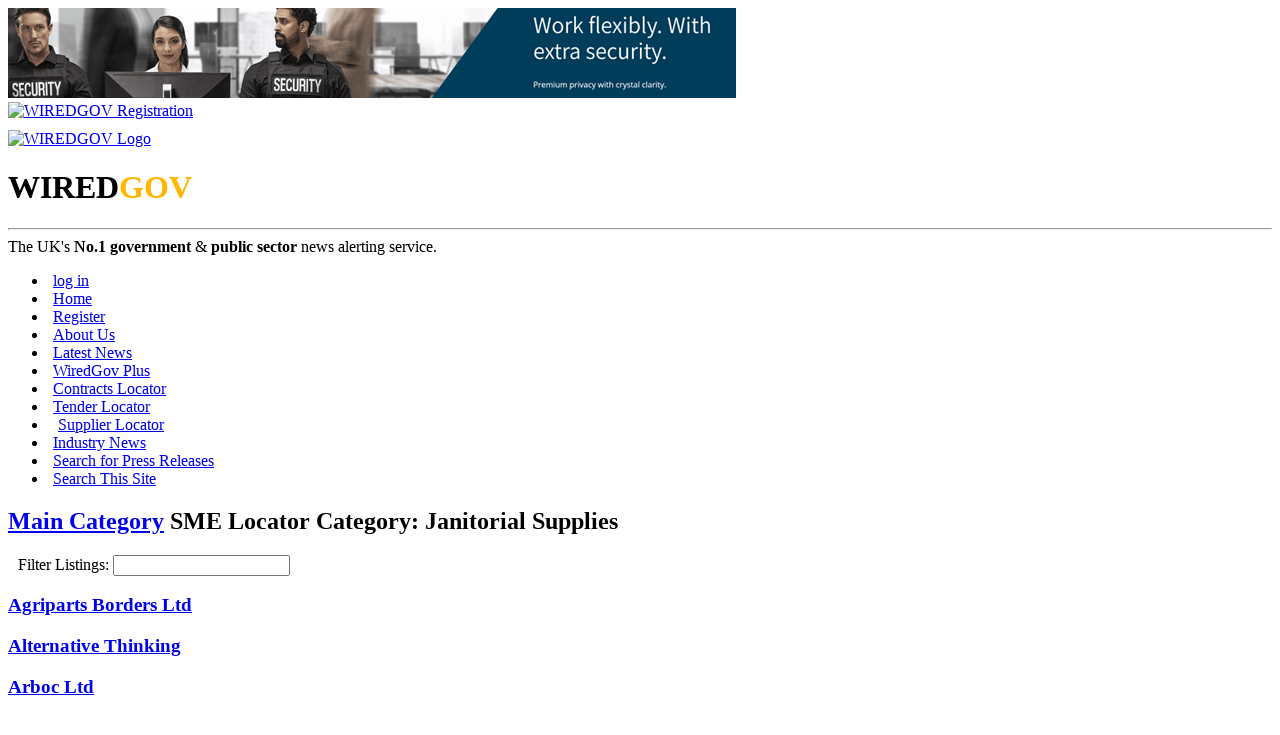

--- FILE ---
content_type: text/html; charset=UTF-8
request_url: https://www.wired-gov.net/wg/home.nsf/listings?readform&id=WGOV-9JMGGH&catid=DNWA-9WSJ7H
body_size: 4506
content:
<!doctype html>

<html lang="en"><head><title>Supplier Locator | WiredGov</title>
<meta charset="UTF-8">
<meta http-equiv="Content-Type" content="text/html; charset=utf-8">
<meta name="viewport" content="width=device-width, initial-scale=1.0">
<meta name="application-name" content="Wired-Gov"/>
<meta name="msapplication-TileColor" content="#ffffff"/>
<meta name="msapplication-square70x70logo" content="tiny.png"/>
<meta name="msapplication-square150x150logo" content="square.png"/>
<meta name="msapplication-wide310x150logo" content="wide.png"/>
<meta name="msapplication-square310x310logo" content="large.png"/>
<meta name="twitter:card" content="summary" />
<meta name="twitter:site" content="@wiredgov" />
<meta name="twitter:title" content="Supplier Locator | WiredGov" />
<meta name="twitter:description" content="" />
<meta name="twitter:creator" content="@wiredgov" />
<meta name="twitter:image:src" content="https://www.wired-gov.net/images/icon-facebook.gif" />
<meta name="twitter:domain" content="https://www.wired-gov.net" />
<meta property="og:url" content="https://www.wired-gov.net/wg/home.nsf/listings?readform&amp;id=WGOV-9JMGGH&amp;catid=DNWA-9WSJ7H" />
<meta property="og:type" content="website" />
<meta property="og:title" content="Wired-Gov" />
<meta property="og:description" content="" />
<meta property="og:image" content="https://www.wired-gov.net/images/icon-facebook.gif" />
<link href="https://plus.google.com/+wiredgov" rel="author" />
<link href="https://plus.google.com/+wiredgov" rel="publisher" />
<link href="/images/icon-facebook.gif" rel="apple-touch-icon" />
<link href="/css/vader/jquery-ui-1.10.3.custom.min.css" rel="stylesheet" type="text/css">
<link href="/css/jquery.share.min.css" rel="stylesheet" type="text/css">
<link href="/css/ui-lightness/jquery-ui-1.10.4.custom.min.css" rel="stylesheet" type="text/css">
<link href="/css/wglayout2col.css" rel="stylesheet" type="text/css">
<link href="/css/wgnewsintro.css" rel="stylesheet" type="text/css">
<link href="/css/wgmobile.min.css" rel="stylesheet" type="text/css">
<link href="/css/wgmobilenav.min.css" rel="stylesheet" type="text/css">
<!--[CSS]-->
<!-- css3-mediaqueries.js for IE8 or older -->
<!--[if lt IE 9]>
<script src="/js/css3-mediaqueries.min.js"></script>
<![endif]-->
<script src="/js/jquery-1.11.0.min.js" type="text/javascript"></script>
<script src="/js/ui-lightness/js/jquery-ui-1.10.4.custom.min.js" type="text/javascript"></script>
<script src="/js/modernizr.min.js" type="text/javascript"></script>
<script src="/js/jquery.slicknav.min.js" type="text/javascript"></script>
<!--[JS]-->
<script>
(function(i,s,o,g,r,a,m){i['GoogleAnalyticsObject']=r;i[r]=i[r]||function(){
(i[r].q=i[r].q||[]).push(arguments)},i[r].l=1*new Date();a=s.createElement(o),
m=s.getElementsByTagName(o)[0];a.async=1;a.src=g;m.parentNode.insertBefore(a,m)
})(window,document,'script','//www.google-analytics.com/analytics.js','ga');
ga('create', 'UA-49270880-1', 'auto');
ga('require', 'displayfeatures');
ga('require', 'linkid', 'linkid.js');
ga('send', 'pageview');
</script>
<script type="text/javascript">
$(function() {
$('#tabs_boundary').slicknav();
});
</script>
<style type="text/css" title="currentStyle">
	@import "/css/listerstyles_new.css";
</style>
<script type="text/javascript" language="javascript" src="/js/jquery.searcher.js"></script>
</head><body>
<!-- Google tag (gtag.js) -->
<script async src="https://www.googletagmanager.com/gtag/js?id=G-CJNW1KLH36"></script>
<script>
  window.dataLayer = window.dataLayer || [];
  function gtag(){dataLayer.push(arguments);}
  gtag('js', new Date());
  gtag('config', 'G-CJNW1KLH36');
</script>

<!-- PAGEWRAP --><div id="pagewrap">

<!-- HEADER --><div id="header"><div class="advertHeader"><div class="ad-HEADER"><a rel="nofollow" href="/wg/home.nsf/wah?open&amp;dc=DNWA-DNJJD5&amp;usr=" title="Security and Privacy First: Work flexibly. With extra security. Premium privacy with crystal clarity" target="_blank"><img src="/wg/advert.nsf/vattachments/DNWA-DNJJD5/$file/ken_sec_lb_v1.gif" alt="Security and Privacy First: Work flexibly. With extra security. Premium privacy with crystal clarity"></a></div></div><div><div class="siteRegister"><a href="https://www.wired-gov.net/wg/content.nsf/content/register?open&amp;id=BDEX-6ZFKSG" title="Register for a free account"><img alt="WIREDGOV Registration" src="/images/register.gif" height="58" width="338" /></a></div><div class="siteHeader"><a href="https://www.wired-gov.net" title="Go to wired-gov.net"><img style="padding-top:10px;height:45;width:350;" alt="WIREDGOV Logo" src="/images/wired-gov-logo.png" height="45" width="350" /></a><br><h1 class="header">WIRED<span style="color:#FFB700;">GOV</span></h1></div><hr style="clear:both;"><div class="under-banner"><span class="strapline">The UK's <b>No.1 government</b> &amp; <b>public sector</b> news alerting service.</span></div></div></div><!-- HEADER -->

<!-- NAVIGATION --><nav><div id="tabs_boundary" class="wgstyle"><div id="tabs" class="clearfix"><ul class="clearfix" role="tablist"><li><a rel="nofollow"  rel="nofollow" href="https://www.wired-gov.net/wg/home.nsf/page?readform&amp;id=BDEX-6ZFKSD&amp;login=1" style="margin-left:5px">log in</a></li><li><a href="https://www.wired-gov.net/wg/home.nsf/nav/home?open&amp;id=BDEX-6ZFKSD" title="WiredGov -  Home page" style="margin-left:5px;" target="_self"><span class=""></span>Home</a></li><li><a rel="nofollow"  href="https://www.wired-gov.net/wg/content.nsf/content/register?open&amp;id=BDEX-6ZFKSG" title="WiredGov - Register for an account" style="margin-left:5px;" target="_self"><span class=""></span>Register</a></li><li><a href="https://www.wired-gov.net/wg/content.nsf/content/about+us?open" title="Who we are, what we're about, and how to find us." style="margin-left:5px;" target="_self"><span class=""></span>About Us</a></li><li><a href="https://www.wired-gov.net/wg/home.nsf/nav/latest+news?open&amp;id=BDEX-6ZFKSH" title="WiredGov -  News received within the last few hours, earlier today and earlier this week" style="margin-left:5px;" target="_self"><span class=""></span>Latest News</a></li><li><a href="https://www.wired-gov.net/wg/home.nsf/nav/wiredgov+plus?open&amp;id=BDEX-6ZFKSM" title="WiredGov - Wired-Gov Plus Newsletter" style="margin-left:5px;" target="_self"><span class=""></span>WiredGov Plus</a></li><li><a href="https://www.wired-gov.net/wg/content.nsf/content/Contracts+Locator?open&amp;id=BDEX-6ZFKSD" title="Contracts Locator" style="margin-left:5px;" target="_self"><span class=""></span>Contracts Locator</a></li><li><a href="https://www.wired-gov.net/wg/content.nsf/content/Tender+Locator?open&amp;id=BDEX-6ZFKSD" title="Find tenders in out tender locator" style="margin-left:5px;" target="_self"><span class=""></span>Tender Locator</a></li><li class="active-tab" style="padding-left:5px;"><a href="https://www.wired-gov.net/wg/content.nsf/content/supplier+locator" title="WiredGov - Supplier Locator" style="margin-left:5px;" target="_self"><span class=""></span>Supplier Locator</a></li><li><a href="https://www.wired-gov.net/wg/home.nsf/nav/industry+news?open&amp;id=BDEX-6ZFKSP" title="WiredGov - Industry news" style="margin-left:5px;" target="_self"><span class=""></span>Industry News</a></li><li><a href="https://www.wired-gov.net/wg/home.nsf/nav/Search+for+Press+Releases?open&amp;id=BDEX-726DKJ" title="Perform a search of our news channels" style="margin-left:5px;" target="_self"><span class=""></span>Search for Press Releases</a></li><li><a href="https://www.wired-gov.net/wg/home.nsf/nav/search+this+site?open&amp;id=BDEX-6ZFKPH" title="Perform an advanced search of our site content" style="margin-left:5px;" target="_self"><span class=""></span>Search This Site</a></li></ul><div id="content1"></div></div></div></nav><!--NAVIGATION -->

<!-- CONTENT (FIRST COLUMN)-->
<div id="content"><div id="content-inner"><h2 class="section_header"><a class="return-link" href="/wg/home.nsf/listings?readform&id=WGOV-9JMGGH&catid=DEVV-7UDJJU">Main Category</a> <span class="section_header_smtext">SME Locator Category: </span>Janitorial Supplies</h2>
<div id="headerdata">
<label style="margin-left:10px;">Filter Listings: <input id="cardsearchinput" type="text" /></label>
</div>
<div id="carddata">
<div class="card">
<div class="listing_name"><a href="https://www.wired-gov.net/wg/home.nsf/listing?readform&amp;id=WGOV-9JMGGH&amp;catid=DNWA-9WSJ7H&amp;client=DNWA-D7EDLU"><h3 class="listing_name">Agriparts Borders Ltd</h3></a></div>
</div>
<div class="card">
<div class="listing_name"><a href="https://www.wired-gov.net/wg/home.nsf/listing?readform&amp;id=WGOV-9JMGGH&amp;catid=DNWA-9WSJ7H&amp;client=DNWA-AJSGBK"><h3 class="listing_name">Alternative Thinking</h3></a></div>
</div>
<div class="card">
<div class="listing_name"><a href="https://www.wired-gov.net/wg/home.nsf/listing?readform&amp;id=WGOV-9JMGGH&amp;catid=DNWA-9WSJ7H&amp;client=DNWA-AZADHV"><h3 class="listing_name">Arboc Ltd</h3></a></div>
</div>
<div class="card">
<div class="listing_name"><a href="https://www.wired-gov.net/wg/home.nsf/listing?readform&amp;id=WGOV-9JMGGH&amp;catid=DNWA-9WSJ7H&amp;client=DNWA-CH8HXM"><h3 class="listing_name">Aspen Services Ltd</h3></a></div>
</div>
<div class="card">
<div class="listing_name"><a href="https://www.wired-gov.net/wg/home.nsf/listing?readform&amp;id=WGOV-9JMGGH&amp;catid=DNWA-9WSJ7H&amp;client=DNWA-D86K7B"><h3 class="listing_name">CHRISBEON OFFICE SUPPLIES</h3></a></div>
</div>
<div class="card">
<div class="listing_name"><a href="https://www.wired-gov.net/wg/home.nsf/listing?readform&amp;id=WGOV-9JMGGH&amp;catid=DNWA-9WSJ7H&amp;client=DNWA-CLUE3Q"><h3 class="listing_name">Cottam Brush Ltd</h3></a></div>
</div>
<div class="card">
<div class="listing_name"><a href="https://www.wired-gov.net/wg/home.nsf/listing?readform&amp;id=WGOV-9JMGGH&amp;catid=DNWA-9WSJ7H&amp;client=DNWA-DPFE6R"><h3 class="listing_name">Delta Cleaning Supplies</h3></a></div>
</div>
<div class="card">
<div class="listing_name"><a href="https://www.wired-gov.net/wg/home.nsf/listing?readform&amp;id=WGOV-9JMGGH&amp;catid=DNWA-9WSJ7H&amp;client=DNWA-C5UD2U"><h3 class="listing_name">D.R.Caswell Ltd</h3></a></div>
</div>
<div class="card">
<div class="listing_name"><a href="https://www.wired-gov.net/wg/home.nsf/listing?readform&amp;id=WGOV-9JMGGH&amp;catid=DNWA-9WSJ7H&amp;client=DNWA-BXHMMG"><h3 class="listing_name">Enhance Facilities Services</h3></a></div>
</div>
<div class="card">
<div class="listing_name"><a href="https://www.wired-gov.net/wg/home.nsf/listing?readform&amp;id=WGOV-9JMGGH&amp;catid=DNWA-9WSJ7H&amp;client=DNWA-B2HL9K"><h3 class="listing_name">Gemini Commercial Cleaning</h3></a></div>
</div>
<div class="card">
<div class="listing_name"><a href="https://www.wired-gov.net/wg/home.nsf/listing?readform&amp;id=WGOV-9JMGGH&amp;catid=DNWA-9WSJ7H&amp;client=DNWA-BXLM23"><h3 class="listing_name">Guido-Bis Ltd</h3></a></div>
</div>
<div class="card">
<div class="listing_name"><a href="https://www.wired-gov.net/wg/home.nsf/listing?readform&amp;id=WGOV-9JMGGH&amp;catid=DNWA-9WSJ7H&amp;client=DNWA-C93H2V"><h3 class="listing_name">Independent Office Equipment</h3></a></div>
</div>
<div class="card">
<div class="listing_name"><a href="https://www.wired-gov.net/wg/home.nsf/listing?readform&amp;id=WGOV-9JMGGH&amp;catid=DNWA-9WSJ7H&amp;client=DNWA-BXPDLY"><h3 class="listing_name">Jangro Ltd</h3></a></div>
</div>
<div class="card">
<div class="listing_name"><a href="https://www.wired-gov.net/wg/home.nsf/listing?readform&amp;id=WGOV-9JMGGH&amp;catid=DNWA-9WSJ7H&amp;client=DNWA-DD6FE6"><h3 class="listing_name">Lime Sustainable Supplies</h3></a></div>
</div>
<div class="card">
<div class="listing_name"><a href="https://www.wired-gov.net/wg/home.nsf/listing?readform&amp;id=WGOV-9JMGGH&amp;catid=DNWA-9WSJ7H&amp;client=DNWA-B7FEF8"><h3 class="listing_name">NECS</h3></a></div>
</div>
<div class="card">
<div class="listing_name"><a href="https://www.wired-gov.net/wg/home.nsf/listing?readform&amp;id=WGOV-9JMGGH&amp;catid=DNWA-9WSJ7H&amp;client=DNWA-CZJFKH"><h3 class="listing_name">One Stop for Safety Limited</h3></a></div>
</div>
<div class="card">
<div class="listing_name"><a href="https://www.wired-gov.net/wg/home.nsf/listing?readform&amp;id=WGOV-9JMGGH&amp;catid=DNWA-9WSJ7H&amp;client=DNWA-C8TKZQ"><h3 class="listing_name">PCMS Cleaning Services Limited</h3></a></div>
</div>
<div class="card">
<div class="listing_name"><a href="https://www.wired-gov.net/wg/home.nsf/listing?readform&amp;id=WGOV-9JMGGH&amp;catid=DNWA-9WSJ7H&amp;client=DNWA-C5CDGP"><h3 class="listing_name">Professional Paper Supplies Ltd</h3></a></div>
</div>
<div class="card">
<div class="listing_name"><a href="https://www.wired-gov.net/wg/home.nsf/listing?readform&amp;id=WGOV-9JMGGH&amp;catid=DNWA-9WSJ7H&amp;client=DNWA-DMREGX"><h3 class="listing_name">ProFM Group Limited</h3></a></div>
</div>
<div class="card">
<div class="listing_name"><a href="https://www.wired-gov.net/wg/home.nsf/listing?readform&amp;id=WGOV-9JMGGH&amp;catid=DNWA-9WSJ7H&amp;client=DNWA-D8RDH8"><h3 class="listing_name">P.F.Cusack Ltd</h3></a></div>
</div>
<div class="card">
<div class="listing_name"><a href="https://www.wired-gov.net/wg/home.nsf/listing?readform&amp;id=WGOV-9JMGGH&amp;catid=DNWA-9WSJ7H&amp;client=DNWA-AXQJG4"><h3 class="listing_name">RGS Group</h3></a></div>
</div>
<div class="card">
<div class="listing_name"><a href="https://www.wired-gov.net/wg/home.nsf/listing?readform&amp;id=WGOV-9JMGGH&amp;catid=DNWA-9WSJ7H&amp;client=DNWA-CZKHPH"><h3 class="listing_name">Robinson Services Limited</h3></a></div>
</div>
<div class="card">
<div class="listing_name"><a href="https://www.wired-gov.net/wg/home.nsf/listing?readform&amp;id=WGOV-9JMGGH&amp;catid=DNWA-9WSJ7H&amp;client=DNWA-C4PKET"><h3 class="listing_name">SafeSol</h3></a></div>
</div>
<div class="card">
<div class="listing_name"><a href="https://www.wired-gov.net/wg/home.nsf/listing?readform&amp;id=WGOV-9JMGGH&amp;catid=DNWA-9WSJ7H&amp;client=DNWA-AX3PRU"><h3 class="listing_name">Site Support Management Limited</h3></a></div>
</div>
<div class="card">
<div class="listing_name"><a href="https://www.wired-gov.net/wg/home.nsf/listing?readform&amp;id=WGOV-9JMGGH&amp;catid=DNWA-9WSJ7H&amp;client=DNWA-D8BGLF"><h3 class="listing_name">Step and Store ltd</h3></a></div>
</div>
<div class="card">
<div class="listing_name"><a href="https://www.wired-gov.net/wg/home.nsf/listing?readform&amp;id=WGOV-9JMGGH&amp;catid=DNWA-9WSJ7H&amp;client=DNWA-BPLGXF"><h3 class="listing_name">Wetton Cleaning Services Ltd</h3></a></div>
</div>
</div>
<script>
$("#carddata").searcher({
itemSelector: ".card",
textSelector: "div",
inputSelector: "#cardsearchinput",
toggle: function(item, containsText) {
if (containsText){
$(item).fadeIn();
} else {
$(item).fadeOut();}
}
});
</script>


</div></div><!-- CONTENT (FIRST COLUMN)-->

<!-- MIDDLE (SECOND COLUMN)--><div id="middle"><div id="middle-inner"><div style="border:2px solid rgb(243, 77, 6);padding:5px;background-color:white;color:black;font-size:small;"><p style="font-weight:bold;font-size:1.2em;text-align:center">Supplier Locator Free Text Search Area</p><form method="post" action="/wg/home.nsf/searchsupplierlocator?openagent&amp;id=WGOV-9JMGGH&amp;key=" name="searchform"><p style="margin:5px;">To find the relevant supplier by company name, product or service, please use the free text search box provided below:</p><p style="margin:5px;"><label for="matchSearch">Match</label> <select name="matchSearch" id="matchSearch" style="border:1px solid black;padding:0;margin:0;"><option value="all">All words</option><option value="any">Any word</option><option value="exact">Exact phrase</option></select></p><p style="margin:5px;"><input style="border:1px solid black;padding:5px;width:70%;" name="SLSearchTextBox" type="text" value="" id="SLSearchTextBox" title="Search..."><input style="border:1px solid black;padding:5px;background-color:rgb(243, 77, 6);color:white;font-weight:bold;" type="submit" name="SLSearchButton" value="Search..." id="SLSearchButton"></p><p style="margin:5px;">[ <span style="font-weight:bold;">Search tip:</span> Separate words with spaces ]</p></form></div><div class="ad-RH-SLOT1"><a rel="nofollow" href="/wg/home.nsf/wah?open&amp;dc=DNWA-DJDJNC&amp;usr=" title="How risk-ready is your organisation?" target="_blank"><img src="/wg/advert.nsf/vattachments/DNWA-DJDJNC/$file/Large Skyscraper - 300x600.gif" alt="How risk-ready is your organisation?"></a></div></div></div><!-- MIDDLE (SECOND COLUMN)-->

<!-- SIDEBAR (THIRD COLUMN)--><div id="sidebar"><div id="sidebar-inner"></div></div><!-- SIDEBAR (THIRD COLUMN)-->

<!-- FOOTER --><footer><div id="footer"><div id="footer-inner"><div class="contact-module"><h4>Links</h4><ul class="clearfix" role="tablist"><li><a href="https://www.wired-gov.net/wg/home.nsf/nav/contact+us?open&amp;id=WGOV-6ZYEM3" title="Contact us for further information" style="margin-left:5px;" target="_self"><span class=""></span>Contact Us</a></li><li><a href="/wg/content.nsf/content/Client+Testimonials" title="View our Client Testimonials" style="margin-left:5px;" target="_self"><span class=""></span>Client Testimonials</a></li><li><a href="/wg/content.nsf/content/Subscriber+Testimonials" title="View our Subscriber Testimonials" style="margin-left:5px;" target="_self"><span class=""></span>Subscriber Testimonials</a></li><li><a href="https://www.wired-gov.net/wg/home.nsf/forgotpassword?readform&amp;id=WGOV-9GLLPV" title="WiredGov - Forgotten your password? Reset it here" style="margin-left:5px;" target="_self"><span class=""></span>Forgot Password</a></li><li><a href="https://www.wired-gov.net/wg/content.nsf/content/Contracts+Locator?open&amp;id=BDEX-6ZFKSD" title="Contracts Locator" style="margin-left:5px;" target="_self"><span class=""></span>Contracts Locator</a></li><li><a href="https://www.wired-gov.net/wg/content.nsf/content/The+WiredGov+Privacy+and+Cookies+Policy" title="The WiredGov Privacy and Cookies Policy" style="margin-left:5px;" target="_self"><span class=""></span>The WiredGov Privacy and Cookies Policy</a></li></ul></div><div class="contact-module">
<h4>Follow Us</h4>
<a href="https://plus.google.com/+wiredgov?rel=author" rel="me publisher nofollow" target="_blank" class="footerlinks clearfix"><img src="/images/google-plus.png" width="20" height="20" alt="google+"><span>google+</span></a>
<a rel="me nofollow" href="https://x.com/wiredgov" target="_blank" class="footerlinks clearfix"><img src="/images/icon_x.png" alt="twitter"><span style="display:block;padding-top:3.5px;">X</span></a>
<a rel="me nofollow" href="https://www.facebook.com/wiredgov" target="_blank" class="footerlinks clearfix"><img src="/images/icon_facebook.png"  alt="Facebook"><span style="display:block;padding-top:3.5px;">facebook</span></a>
<a rel="me nofollow" href="https://www.linkedin.com/company/wired-gov" target="_blank" class="footerlinks clearfix"><img src="/images/icon_lnkd.png" alt="Linked In"><span style="display:block;padding-top:3.5px;">linkedin</span></a>
</div>
<div class="contact-module mod-right">
<h4>Registered Office</h4>
WIRED GOV LTD
<address style="margin:5px 0px 5px 0px">7 St Petersgate, <br>
Stockport, Cheshire SK1 1EB</address>
www.wired-gov.net<br>
Registered in England and Wales No. 04667736
</div>
<div style="clear:both;"></div></div></div></footer><!-- FOOTER -->

</div><!-- PAGEWRAP --></body></html>
